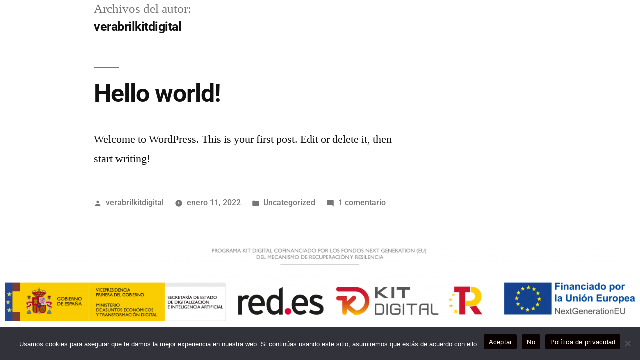

--- FILE ---
content_type: text/css
request_url: https://kitdigitalagentedigitalizador.verabril.com/wp-content/uploads/elementor/css/post-710.css?ver=1768975308
body_size: 253
content:
.elementor-710 .elementor-element.elementor-element-9538091:not(.elementor-motion-effects-element-type-background), .elementor-710 .elementor-element.elementor-element-9538091 > .elementor-motion-effects-container > .elementor-motion-effects-layer{background-color:#FFFFFF;}.elementor-710 .elementor-element.elementor-element-9538091{transition:background 0.3s, border 0.3s, border-radius 0.3s, box-shadow 0.3s;}.elementor-710 .elementor-element.elementor-element-9538091 > .elementor-background-overlay{transition:background 0.3s, border-radius 0.3s, opacity 0.3s;}.elementor-widget-image .widget-image-caption{color:var( --e-global-color-text );font-family:var( --e-global-typography-text-font-family ), Sans-serif;font-weight:var( --e-global-typography-text-font-weight );}.elementor-710 .elementor-element.elementor-element-0eef03a img{width:100%;}.elementor-theme-builder-content-area{height:400px;}.elementor-location-header:before, .elementor-location-footer:before{content:"";display:table;clear:both;}